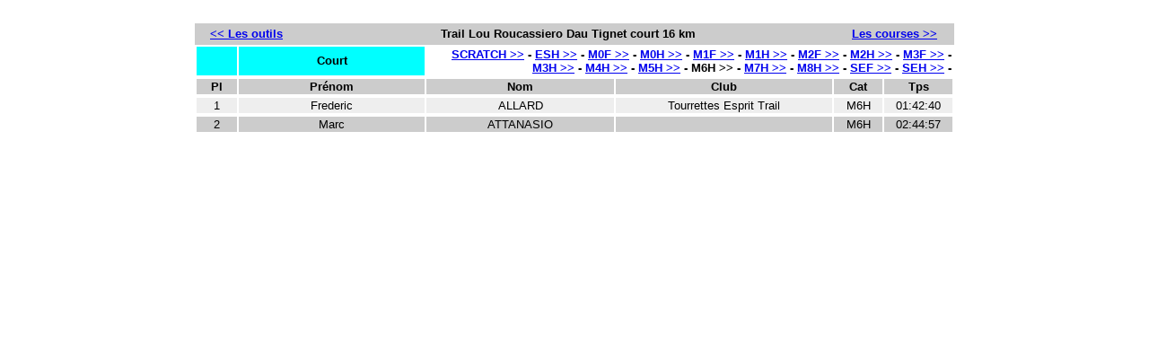

--- FILE ---
content_type: text/html
request_url: https://www.chrono06.net/trail06_2021/courses.php?cc=M6H&c=20
body_size: 813
content:

<style type="text/css">
<!--
.Style2 {font-family: Verdana, Arial, Helvetica, sans-serif; font-size: small; }
.Style3 {font-family: Verdana, Arial, Helvetica, sans-serif; font-size: small; font-weight: bold; }
.Style4 {color: #F0F0F0}
.Style5 {
	color: #009900;
	font-size: medium;
}
.Style6 {
	color: #0033CC;
	font-size: medium;
}
.Style7 {
	color: #CC0000;
	font-size: medium;
}
.Style8 {
	color: #FF9900;
	font-size: medium;
}
-->
</style>

<title>resultats challenge trail 06</title><br />
<table width="846" border="0" align="center" bgcolor="#CCCCCC">
  <tr>
    <td width="10" bgcolor="#CCCCCC"><div align="center" class="Style3">
      <div align="left"></div>
    </div>      </td>
    <td width="225" bgcolor="#CCCCCC"><div align="left"><span class="Style3"><a href="index.php">&lt;&lt; Les outils</a></span></div></td>
    <td width="339" bgcolor="#CCCCCC"><div align="center" class="Style3">Trail Lou Roucassiero Dau Tignet court 16 km</div></td>
    <td width="238" bgcolor="#CCCCCC"><div align="right" class="Style3"><a href="index.php">Les courses &gt;&gt;</a></div></td>
    <td width="12" bgcolor="#CCCCCC">&nbsp;</td>
  </tr>
</table>
<table width="846" border="0" align="center">
  <tr>
    <td width="43" bgcolor="#00FFFF"><div align="center"></div></td>
    <td width="205" bgcolor="#00FFFF"><div align="center"><span class="Style3">Court</span></div></td>
    <td width="584" bordercolor="#FFFFFF" bgcolor="#FFFFFF"><div align="right"><span class="Style3">
       
         
      <a href="courses.php?cc=scra&amp;c=20">SCRATCH &gt;&gt;</a> - 
      
        
      <a href="courses.php?cc=ESH&amp;c=20">ESH &gt;&gt;</a> - 
      
        
      <a href="courses.php?cc=M0F&amp;c=20">M0F &gt;&gt;</a> - 
      
        
      <a href="courses.php?cc=M0H&amp;c=20">M0H &gt;&gt;</a> - 
      
        
      <a href="courses.php?cc=M1F&amp;c=20">M1F &gt;&gt;</a> - 
      
        
      <a href="courses.php?cc=M1H&amp;c=20">M1H &gt;&gt;</a> - 
      
        
      <a href="courses.php?cc=M2F&amp;c=20">M2F &gt;&gt;</a> - 
      
        
      <a href="courses.php?cc=M2H&amp;c=20">M2H &gt;&gt;</a> - 
      
        
      <a href="courses.php?cc=M3F&amp;c=20">M3F &gt;&gt;</a> - 
      
        
      <a href="courses.php?cc=M3H&amp;c=20">M3H &gt;&gt;</a> - 
      
        
      <a href="courses.php?cc=M4H&amp;c=20">M4H &gt;&gt;</a> - 
      
        
      <a href="courses.php?cc=M5H&amp;c=20">M5H &gt;&gt;</a> - 
      
        
     M6H &gt;&gt; - 
      
        
      <a href="courses.php?cc=M7H&amp;c=20">M7H &gt;&gt;</a> - 
      
        
      <a href="courses.php?cc=M8H&amp;c=20">M8H &gt;&gt;</a> - 
      
        
      <a href="courses.php?cc=SEF&amp;c=20">SEF &gt;&gt;</a> - 
      
        
      <a href="courses.php?cc=SEH&amp;c=20">SEH &gt;&gt;</a> - 
      
            
    </span></div>
      <div align="center" class="Style3"><span class="Style4"></span></div>    </td>
  </tr>
</table>
<table width="846" border="0" align="center">
  <tr>
    <td width="43" bgcolor="#CCCCCC"><div align="center" class="Style3"><span class="Style4"></span>Pl</div></td>
    <td width="205" bgcolor="#CCCCCC"><div align="center" class="Style3"><span class="Style4"></span>Pr&eacute;nom</div></td>
    <td width="207" bgcolor="#CCCCCC"><div align="center" class="Style3"><span class="Style4"></span>Nom</div></td>
    <td width="239" bgcolor="#CCCCCC"><div align="center" class="Style3"><span class="Style4"></span>Club</div></td>
    <td width="52" bgcolor="#CCCCCC"><div align="center" class="Style3"><span class="Style4"></span>Cat</div></td>
    <td width="74" bgcolor="#CCCCCC"><div align="center" class="Style3"><span class="Style4"></span>Tps</div></td>
  </tr>
</table>
<table width="846" border="0" align="center">
  <tr>
    <td width="43" bgcolor="#EEEEEE"><div align="center" class="Style2">1</div></td>
    <td width="205" bgcolor="#EEEEEE"><div align="center" class="Style2">Frederic</div></td>
    <td width="207" bgcolor="#EEEEEE"><div align="center" class="Style2">ALLARD</div></td>
    <td width="239" bgcolor="#EEEEEE"><div align="center" class="Style2"> Tourrettes Esprit Trail</div></td>
    <td width="52" bgcolor="#EEEEEE"><div align="center" class="Style2">M6H</div></td>
    <td width="74" bgcolor="#EEEEEE"><div align="center" class="Style2">01:42:40</div></td>
  </tr>
</table>
<table width="846" border="0" align="center">
  <tr>
    <td width="43" bgcolor="#CCCCCC"><div align="center" class="Style2">2</div></td>
    <td width="205" bgcolor="#CCCCCC"><div align="center" class="Style2">Marc</div></td>
    <td width="207" bgcolor="#CCCCCC"><div align="center" class="Style2">ATTANASIO</div></td>
    <td width="239" bgcolor="#CCCCCC"><div align="center" class="Style2"></div></td>
    <td width="52" bgcolor="#CCCCCC"><div align="center" class="Style2">M6H</div></td>
    <td width="74" bgcolor="#CCCCCC"><div align="center" class="Style2">02:44:57</div></td>
  </tr>
</table>
